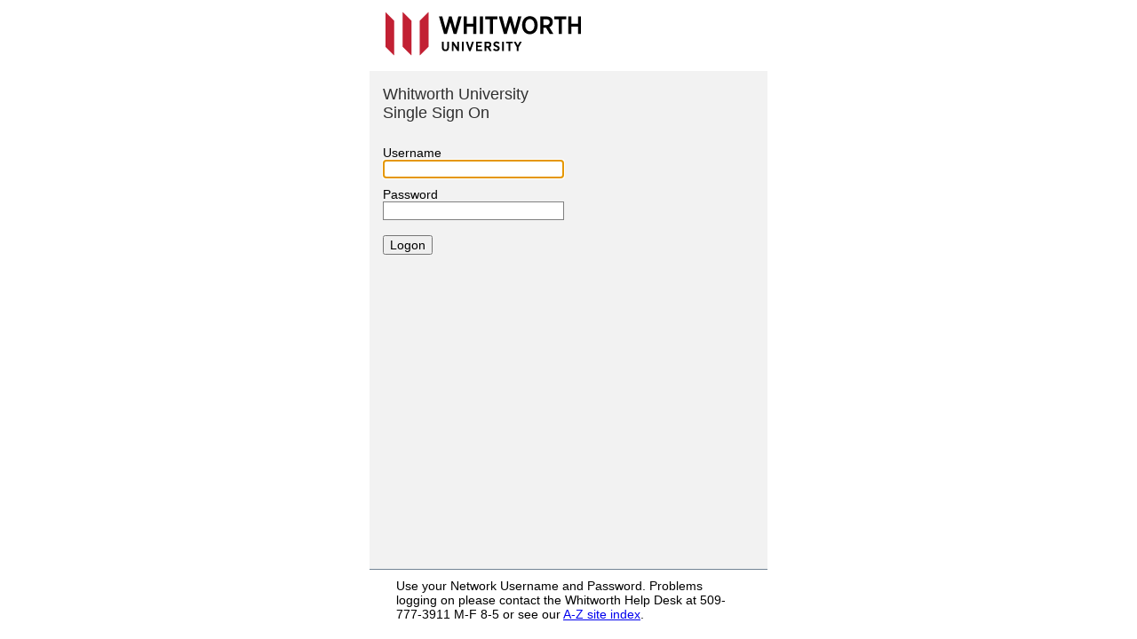

--- FILE ---
content_type: text/html; charset=utf-8
request_url: https://sso.whitworth.edu/my.policy
body_size: 28204
content:
<!DOCTYPE HTML PUBLIC "-//IETF//DTD HTML//EN">
<html>
<head>
<meta http-equiv="Content-Type" content="text/html; charset=utf-8">
<meta http-equiv="X-UA-Compatible" content="IE=Edge" />
<meta http-equiv="pragma" content="no-cache">
<meta http-equiv="cache-control" content="no-cache">
<title>sso.whitworth.edu</title>
<link rel="stylesheet" type="text/css" HREF="/public/include/css/apm.css">
<script language="JavaScript" src="/public/include/js/session_check.js?v=13" ></script>
<script language="JavaScript" src="/public/include/js/agent_common.js" ></script>
<script language="JavaScript" src="/public/include/js/web_host.js" ></script>
<script language="javascript">
<!--
if(!String.prototype.trim){ String.prototype.trim = function() { return this.replace(/^\s+|\s+$/g, ""); }; }

/////////////////////////////////////////////////////////////////////////
// function to return the customized screen when session expiration
// is detected on the client-side
/////////////////////////////////////////////////////////////////////////
function SessionExpired_CustomizedScreenGet()
{
  return '<br><h3>Session Expired/Timeout</h3><br>Due to user inactivity, your session expired. Click the following link to start a new session.<br><br><table id="IHoptions"><tr><td><a href="[SESSION_RESTART_URL]" class="option"><img src="/public/images/sq-positive.gif" ></a><a href="[SESSION_RESTART_URL]">Start a new session</a></td></tr></table>';
}

var globalRestartOnSubmit = false;

function sessionTimedOut()
{
    // restart session automatically upon "submit" for edge-like clients if logon form is compatibile
    if (externalWebHost.hasWebLogonResetSession() && logonFormCompatible) {
       globalRestartOnSubmit = true;
    }
    else {
       // display session expired msg for non-compatible forms or
       // non-edge clients
       sessionTimeout.showSplashLayer("MessageDIV", SessionExpired_CustomizedScreenGet());
    }
}

/**
 * Place the focus and init the form fields
 */

if(self != top) { top.location = self.location; }
window.onerror=function(){ return function(){ return; } }

//--------------------------------------------------------------------
var doAutoSubmit = true;

var globalFormId = 'auth_form';
var globalTableId = 'credentials_table';
var globalSubmitTrId = 'submit_row';

var globalSavePasswordCheckbox = null;
var logonFormCompatible = false;

var softTokenInput = null;
var softTokenFieldId = "";
var softTokenState = "";
var softTokenNewPIN = "";
var softTokenPINAutoPopulate = false;
if( !softTokenState ) {
    softTokenState = "SECURID_AUTH_STATE_START";}

    var challengeMode = false;

function getInputField(fieldId)
{
    var form = document.getElementById( globalFormId );
    if( form == null ){
        return null;
    }

    if(fieldId == null || fieldId == ""){
        return null;
    }

    var inputs = form.getElementsByTagName("input");
    for( var i=0; i<inputs.length; i++ ){
        if(  inputs[i].name == fieldId){
            return inputs[i];
        }
    }
    return null;
}

function getSoftTokenInput()
{
    return getInputField(softTokenFieldId);
}

function getUsernameInput()
{
    return getInputField("username");
}

function getPasswordInput()
{
    return getInputField("password");
}

function edgeClientSoftTokenSupport()
{
    try {
        return externalWebHost.hasWebLogonSoftTokenSupport();
    } catch(e) {}
    return false;
}

function getSoftTokenPrompt()
{
    if ( softTokenFieldId != "" && edgeClientSoftTokenSupport()) {
        var div = document.getElementById("formHeaderSoftToken");
        if (div)  {
            return div.innerHTML;
        }
    }
    return  null;
}

function setSoftTokenChallengeResponse(challengeResponse)
{
    var challengeElements = document.getElementsByName('_F5_challenge');
    if((challengeElements.length == 0) || (null == challengeElements[0])) {
        return;
    }

    var challengeElement = challengeElements[0];
    if(challengeElement.tagName.toLowerCase() == 'select') {
        var challengeOptions = challengeElement.options;
        if(null == challengeOptions){
            return;
        }
        for (var i = 0, optionsLength = challengeOptions.length; i < optionsLength; i++) {
            if (challengeOptions[i].value == challengeResponse) {
                challengeElement.selectedIndex = i;
                break;
            }
        }
    }else if(challengeElement.tagName.toLowerCase() == 'input') {
        challengeElement.value = challengeResponse;
    }
}

function OnSubmitEdgeRSASoftToken()
{
    var support = edgeClientSoftTokenSupport();
    if( true != support ) {
        return;
    }
    var form = document.getElementById( globalFormId );
    if( form == null ){
        return;
    }
    var inputs = form.getElementsByTagName("input");

    var hiddenInput = document.createElement("input");
    hiddenInput.setAttribute("type", "hidden");
        hiddenInput.setAttribute("name", "softTokenError");
    //append to form element that you want .
    form.appendChild(hiddenInput);

    try{
        if(softTokenInput != null) { //normal mode
            // if the client cannot request soft-token PIN,
            // ask user to enter it in the logon page and pass the value to the client
            // Otherwise, the client already has the PIN
            if(!softTokenPINAutoPopulate) {
                externalWebHost.setWebLogonSoftTokenPIN(softTokenInput.value);
            }
            var passcode = externalWebHost.getWebLogonSoftTokenPasscode();
            if( passcode ) {
                softTokenInput.value = passcode;
            }
        } else if( challengeMode ) { //challenge mode
            // If the client can provide response to the challenge, use it instead of user input
            if(externalWebHost.hasWeblogonSoftTokenChallengeResponse()){
                var challengeResponse = externalWebHost.getWeblogonSoftTokenChallengeResponse();
                if(null != challengeResponse){
                     setSoftTokenChallengeResponse(challengeResponse);
                }
            }else{
                // Request user input by default
                externalWebHost.setWebLogonSoftTokenPIN(inputs[0].value);

                var passcode = externalWebHost.getWebLogonSoftTokenPasscode();
                if( passcode ) {
                    inputs[0].value = passcode;
                }
            }

        }
        hiddenInput.value = externalWebHost.getWebLogonSoftTokenError();
    } catch(e) { }

    return;
}

// check whether logon form is compatible with the client for auto-population and auto-submission
// only "username", "password" and soft token field (the name is stored in softTokenFieldId ) are supported
// fields can be configured in either order, but can only be text, password or checkbox types
// form is not considered compatible if it contains any additional fields not supported by the client
// The form is compatible even if it contains a subset of the supported fields
// In this case the client will auto-populate only those fields
function getFormCompatibility()
{
    var form = document.getElementById( globalFormId );
    if( form == null ){
        return false;
    }
    // check if form suites
    var inputs = [];
    var inputsTemp = form.getElementsByTagName("input");
    // filter submit, reset, hidden and little green men
    for( var i=0; i<inputsTemp.length; i++ ){
        if( inputsTemp[i].type == "text" || inputsTemp[i].type == "password"){
            inputs[ inputs.length ] = inputsTemp[i];
        }
    }

    var softTokenSupported = edgeClientSoftTokenSupport() && (null != softTokenInput);
    // Check if there are any custom fields that are not supported by Edge Client for auto-population and auto-submission
    for( var i=0; i<inputs.length; i++ ){
       if((inputs[i].type == "text" && inputs[i].name == "username") ||
          (inputs[i].type == "password" && inputs[i].name == "password") ||
          (softTokenSupported && inputs[i].type == "password" && inputs[i].name == softTokenInput.name)){
               continue;
       }else {
          return false;
       }
    }
    return true;
}

function setOrigUriLink()
{
    var params = parseQueryParams(window.location.search.substr(1));
    if (!params.hasOwnProperty('ORIG_URI')) {
        return;
    }

    var credTable = document.getElementById('credentials_table');
    if (credTable == null) {
        return;
    }
    var tBody = credTable.tBodies[0];
    if (tBody == null) {
        return;
    }

    var trTag = document.createElement("TR");
    tBody.insertBefore(trTag, tBody.children[tBody.children.length - 1]);

    var tdTag = document.createElement("TD");
    tdTag.setAttribute("class", "credentials_table_unified_cell");
    tdTag.setAttribute("colspan", "2");
    trTag.appendChild(tdTag);

    var tdText = document.createTextNode("Click here if already logged in: ");
    tdTag.appendChild(tdText);

    var origUri = atob(decodeURIComponent(params['ORIG_URI']));
    var tdLink = document.createElement("A");
    tdLink.innerHTML = origUri;
    tdLink.setAttribute("href", origUri);
    tdTag.appendChild(tdLink);

}

function OnLoad()
{
    var header = document.getElementById("credentials_table_header");
    var softTokenHeaderStr = getSoftTokenPrompt();
    if ( softTokenHeaderStr ) {
        header.innerHTML = softTokenHeaderStr;
    }
    setFormAttributeByQueryParams("auth_form", "action", "/subsession_logon_submit.php3");
    setFormAttributeByQueryParams("v2_original_url", "href", "/subsession_logon_submit.php3");
    setOrigUriLink();

    // check if form suites
    var form = document.getElementById( globalFormId );
    if( form == null ){
        return;
    }
    // check if form suites
    var inputs = form.getElementsByTagName("input");
    // filter submit, reset, hidden and little green men
    for( var i=0; i<inputs.length; i++ ){
        if( ( inputs[i].type == "text" || inputs[i].type == "password" ) && inputs[i].value == "" ){
            inputs[i].focus();
            if (inputs[i].type == "password") {
                window.setTimeout( function(elem){ return function(){ elem.blur(); elem.focus(); } }(inputs[i]) , 266 );
            }
            return;
        }
    }
}

function disableSubmit(form)
{
    // disable!
    var inputs = form.getElementsByTagName( "input" );
    for( var i=0; i<inputs.length; i++ ){
        if( inputs[i].type == "submit" || inputs[i].type == "reset" ){
            inputs[i].disabled = true;
        }
    }

    return true;
}

//This function is called from Edge Client. Update setWeblogonCallbacks call if renamed
function challengeAutoSubmit()
{
    if(!challengeMode) {
       return false;
    }

    var form = document.getElementById( globalFormId );
    if( form == null ){
       return false;
    }

    disableSubmit(form);

    form.onsubmit();
    form.submit();
    return true;
}

//This function is called from Edge Client. Update setWeblogonCallbacks call if renamed
function weblogonAutoSubmit()
{
      if(!logonFormCompatible){
          return false;
      }

      var form = document.getElementById( globalFormId );
      if( form == null ){
          return false;
      }

      // autosubmit check
      if(externalWebHost.hasWebLogonAutoLogon() && externalWebHost.getWebLogonAutoLogon() && doAutoSubmit){

         disableSubmit(form);

         form.onsubmit();
         form.submit();
         return true;
      }else{
        return false;
      }
}


// support for autologon from Client API
function checkExternalAddCheckbox()
{
    var checkbox_txt = 'Save Password';

    if( !logonFormCompatible ){
        try {
            if (externalWebHost.hasWebLogonNotifyUser()){
                externalWebHost.WebLogonNotifyUser();
            }
        } catch(e){};
        return;
    }

    // find form
    var form = document.getElementById( globalFormId );
    if( form == null ){
        return;
    }

    // find table
    var table = document.getElementById( globalTableId );
    if( table == null ){
        return;
    }

    // find tr
    var submitTr = document.getElementById( globalSubmitTrId );
    if( submitTr == null ){
        return;
    }

    try {
        if(externalWebHost.isAvailable()){
            // push values
            var usernameInput = getUsernameInput();
            if( null != usernameInput && externalWebHost.hasWebLogonUserName() && usernameInput.value == ""){
                usernameInput.value = externalWebHost.getWebLogonUserName();
            }

            var passwordInput = getPasswordInput();
                        var allowSavingPassword = ((null != passwordInput) && (passwordInput.name != softTokenFieldId));
            //don't populate RSA SecurID token field with the cached password
            if(allowSavingPassword) {
                if( externalWebHost.hasWebLogonPassword() && (passwordInput.value == "")){
                     passwordInput.value =  externalWebHost.getWebLogonPassword();
                }
            }else{
                doAutoSubmit = false;
            }

            // push data to cells
            if(allowSavingPassword && externalWebHost.isWebLogonSavePasswordAvailable()){
                // right - text

                // create cells
                var newTr = table.insertRow( submitTr.rowIndex );
                var leftTd = newTr.insertCell( 0 );
                var rightTd = newTr.insertCell( 1 );

                leftTd.className = "credentials_table_label_cell";
                rightTd.className = "credentials_table_field_cell credentials_table_field_checkbox_fix";

                rightTd.innerHTML = checkbox_txt;
                // left - checkbox
                globalSavePasswordCheckbox = document.createElement("input");
                globalSavePasswordCheckbox.type = "checkbox";
                globalSavePasswordCheckbox.className = "credentials_input_checkbox";
                globalSavePasswordCheckbox.value = 1;
                globalSavePasswordCheckbox = leftTd.appendChild( globalSavePasswordCheckbox );
                globalSavePasswordCheckbox.checked = externalWebHost.getWebLogonSavePasswordChecked();
                if( globalSavePasswordCheckbox.autocomplete ) {
                    globalSavePasswordCheckbox.autocomplete = "off";
                }
            }

            // autosubmit if possible
            if(weblogonAutoSubmit()){
               return;
            }
        }
    } catch (e) { }
}

function OnSubmit()
{
    // find form
    var form = document.getElementById( globalFormId );
    if( form == null ){
        return;
    }
    try{
      if( externalWebHost.isAvailable() ){
         // pass weblogon credentials back to the client
         if( logonFormCompatible ){
              var usernameInput = getUsernameInput();
              if( null != usernameInput && externalWebHost.hasWebLogonUserName() ){
                  externalWebHost.setWebLogonUserName(usernameInput.value);
              }

              var passwordInput = getPasswordInput();
              if( null != passwordInput && externalWebHost.hasWebLogonPassword() ){
                  externalWebHost.setWebLogonPassword(passwordInput.value);
              }
              // pass user decision to save the password back to the client
              if( externalWebHost.hasWebLogonSavePasswordChecked() ){
                  externalWebHost.setWebLogonSavePasswordChecked((null != globalSavePasswordCheckbox) && globalSavePasswordCheckbox.checked);
              }
          }
          if (softTokenFieldId != "") {
              OnSubmitEdgeRSASoftToken();
          }
      }
    } catch(e) { }

    return;
}

function verifyNewPassword()
{
    var form = document.getElementById( globalFormId );
    if( form == null ){
        return true;
    }

    var inputs = form.getElementsByTagName("input");
    if( inputs.length >= 2 && inputs[0].name == "_F5_challenge" && inputs[0].type == "password" && inputs[1].name == "_F5_verify_password" && inputs[1].type == "password" ){
        if( inputs[0].value != inputs[1].value ){
            alert("Password and confirmation do not match.");
            inputs[0].focus();
            return false;
        } else {
            // Not sending the second field.
            inputs[1].disabled = true;

            try{
                  if( externalWebHost.hasWebLogonPassword() ){
                      externalWebHost.setWebLogonPassword(inputs[0].value);
                  }
            } catch(e) { }
        }
    }
    return true;
}

function masterSubmit(form)
{
    if( !verifyNewPassword() /* || ... */){
        return false;
    }

    OnSubmit(); // this required by edge

    if (globalRestartOnSubmit) {
        try {
            var usernameInput = getUsernameInput();
            var passwordInput = getPasswordInput();
            externalWebHost.setWebLogonAutoLogon((usernameInput != null ) && ("" != usernameInput.value) && (null != passwordInput) && ("" != passwordInput.value));
        }
        catch (e) {}
        // restart session
        externalWebHost.webLogonResetSession();
        return false;
    }

    disableSubmit(form);
    return true;
}
//-->
</script>
</head>

<body onload="OnLoad()">

<meta http-equiv="X-UA-Compatible" content="IE=Edge">
<meta name="viewport" id="viewport" content="initial-scale=1.0" />
<meta name="robots" context="noindex,nofollow">
<script language="javascript">
//orientation toolbox
function setViewport(){
    document.getElementById("viewport").setAttribute('content', Math.abs(window.orientation) == 90 ? 'width=device-height, initial-scale=1' : 'width=device-width, initial-scale=1.0' );
}
setViewport();
window.onorientationchange = function() {
    setViewport();
}
</script>
<table id="page_header">
  <tr >
    <td id="header_leftcell"><img src='/public/images/customization/Common/sso-policy_general_ui/logo_image_en.png'/></td>
    <td id="header_rightcell"></td>
  </tr>
  <tr>
     <td></td>
     <td id="maxTimeoutTd"><span id="maxTimeoutTag" title=""></span></td>
  </tr>
</table>
<script src="https://api-7d4c4593.duosecurity.com/frame/hosted/Duo-F5-BIG-IP-v2.js"></script><noscript>
<div id="noscript_warning_red">JavaScript is not enabled. Please enable JavaScript in your browser or contact your system administrator for assistance.</div>
<div id="noscript_warning_newsession">To open a new session, please  <A href="/">click here.</A></div>
</noscript>

<table id="main_table" class="logon_page">
<tr>
        <td id="main_table_info_cell">
    <form id="auth_form" name="e1" method="post" onsubmit="javascript: return masterSubmit(this);" autocomplete="off">
    <table id="credentials_table">
    <tr>
        <td colspan=2 id="credentials_table_header" >Whitworth University <br> Single Sign On</td>
    </tr>
    <tr>
        <td colspan=2 id="credentials_table_postheader" ></td>
    </tr>
    <tr>
        <td colspan=2 class="credentials_table_unified_cell" ><label for='input_1' id='label_input_1'>Username</label><input type='text' name='username' class='credentials_input_text' value='' id='input_1' autocomplete='off' autocapitalize='off' /></td>
    </tr>
    <tr>
        <td colspan=2 class="credentials_table_unified_cell" ><label for='input_2' id='label_input_2'>Password</label><input type='password' name='password' class='credentials_input_password' value='' id='input_2' autocomplete='off' autocapitalize='off' /></td>
    </tr>
    <tr id="submit_row">
        <td class="credentials_table_unified_cell"><input type=submit class="credentials_input_submit" value="Logon"></td>
    </tr>
    <tr>
        <td colspan=2 id="credentials_table_footer" ></td>
    </tr>
    </table>
    <input type=hidden name="vhost" value="standard">
    </form>
    <script language="javascript"><!--//
        softTokenInput = getSoftTokenInput();
        logonFormCompatible = getFormCompatibility();
        // Pass method names to the client for auto-submit triggered by the client
        externalWebHost.setWeblogonCallbacks(
             "weblogonAutoSubmit();",
             "challengeAutoSubmit();"
        );

        // Check if the softTokenInput exists or in case of RSA challenge mode
        if((softTokenFieldId != "") && (null != softTokenInput || challengeMode ) && edgeClientSoftTokenSupport()){
            externalWebHost.setWebLogonSoftTokenPrompt(getSoftTokenPrompt());
            externalWebHost.setWebLogonSoftTokenState(softTokenState);
        }

        // Check if the client can ask user for soft-token PIN
        if((softTokenFieldId != "") && (softTokenInput != null)
               && edgeClientSoftTokenSupport()
               && externalWebHost.canRequestWeblogonSoftTokenPIN()){
            softTokenInput.readOnly = true;
            softTokenPINAutoPopulate = true;
            // No need to request input of RSA PIN, as the client can show PIN input UI if needed,
            // make the field read-only
            // set bogus value to display
            softTokenInput.value = "********";
        }

        checkExternalAddCheckbox();
        setTimeout(function(){ window.sessionTimeout = new APMSessionTimeout(sessionTimedOut); }, 200);

        function dontChangePasswordClick(){
            var checkbox = document.getElementById("dont_change_password_checkbox");
            var password = document.getElementById("input_1");
            var verify = document.getElementById("input_2");
            if( checkbox.checked ){
                password.value = "";
                password.disabled = true;
                verify.value = "";
                verify.disabled = true;
            }else{
                password.disabled = false;
                verify.disabled = false;
            }
        }

        var finitvalues=['','','','',''];
        var sessionLogonCustomizations = ["","","","",""];
        var sessionLogonCustomizationPairs = [[], [], [], [], []];
        for( var i=0; i<sessionLogonCustomizations.length; i++ ){
            var pairs = ( sessionLogonCustomizations[i].indexOf(";") == -1 ? [ sessionLogonCustomizations[i] ] : sessionLogonCustomizations[i].trim().split(";") );
            for( var j=0; j<pairs.length; j++ ){
                if( pairs[j].indexOf("=>") != -1 ){
                    var pair = pairs[j].split("=>");
                    sessionLogonCustomizationPairs[i][pair[0]] = pair[1];
                }
            }
        }

        var sessionLogonValuesets = [ "", "", "", "", "" ];
        for( var i=0; i<sessionLogonValuesets.length; i++ ){
            var inpx = document.getElementById("input_" + (i+1) );
            if( inpx !== null && inpx.tagName.toUpperCase() == "SELECT" ){
                if( sessionLogonValuesets[i].trim() != "" ){
                    inpx.options.length = 0;
                    var options = sessionLogonValuesets[i].trim().split(";");
                    for( var j=0; j<options.length; j++ ){
                        inpx.options.add( new Option( options[j], options[j] ) );
                    }
                }
                if( sessionLogonCustomizations[i].trim() != "" ){
                    for( var j=0; j<inpx.options.length; j++ ){
                        if( typeof sessionLogonCustomizationPairs[i][ inpx.options[j].value ] != "undefined" ){
                            inpx.options[j].text = sessionLogonCustomizationPairs[i][ inpx.options[j].value ];
                        }
                    }
                }
                // set value
                for( var j=0; j<inpx.options.length; j++ ){
                    if( inpx.options[j].value == finitvalues[i] ){
                        inpx.value = finitvalues[i];
                        break;
                    }
                }
            }else if( document.getElementById("input_" + (i+1) + "_0" ) ){ // RADIO
                var initValue = finitvalues[i];
                var radio = null;
                var name = document.getElementById("input_" + (i+1) + "_0" ).name;
                if( sessionLogonValuesets[i].trim() != "" ){
                    var parent = document.getElementById( "label_input_" + (i+1) ).parentNode;
                    while( parent.childNodes.length > 1 ){
                        parent.removeChild( parent.lastChild );
                    }
                    var options = sessionLogonValuesets[i].trim().split(";");
                    for( var j=0; j<options.length; j++ ){
                        var div = parent.appendChild( document.createElement( "div" ) );
                        var elmdef = document.all && navigator.userAgent.match(/MSIE (\d+)/)[1] < 9 ? "<input type='radio'>" : "input";
                        var input = div.appendChild( document.createElement( elmdef ) );
                        if( input.type != 'radio' ){ input.type = 'radio'; }
                        input.id = "input_" + (i+1) + "_" + j;
                        input.name = "name";
                        input.value = options[j];
                        var label = div.appendChild( document.createElement( "label" ) );
                        label.htmlFor = input.id;
                        label.id = "label_" + input.id;
                        label.className = "radio-label";
                        label.style.display = "inline";
                        label.innerHTML = options[j];
                    }
                }
                if( sessionLogonCustomizations[i].trim() != "" ){
                    var j = 0;
                    while( ( radio = document.getElementById("input_" + (i+1) + "_" + j++ ) ) !== null ){ // what number
                        if( typeof sessionLogonCustomizationPairs[i][ radio.value ] != "undefined" ){
                            document.getElementById("label_input_" + (i+1) + "_" + (j-1) ).innerHTML = sessionLogonCustomizationPairs[i][ radio.value ];
                        }
                    }
                }
                var anyChecked = false, j = 0;
                while( initValue != "" && ( radio = document.getElementById("input_" + (i+1) + "_" + j++ ) ) !== null ){
                    radio.checked = ( radio.value == initValue );
                    if( radio.checked ){ anyChecked = true; }
                }
                if( !anyChecked && ( radio = document.getElementById("input_" + (i+1) + "_" + 0 ) ) !== null ){
                    radio.checked = true;
                }
            }else if( inpx !== null && inpx.tagName.toUpperCase() == "INPUT" && inpx.type.toUpperCase() == "CHECKBOX" ){
                if( inpx.disabled && finitvalues[i] != "" ){
                    inpx.checked = true;
                }else if( !inpx.disabled && inpx.value == "" ){
                    inpx.value = "1";
                }
            }
        }
    --></script>
    </td>
    <td id="main_table_image_cell"><img src="/public/images/my/tr.gif"></td></tr>
</table>

<div id="page_footer"><div>Use your Network Username and Password. Problems logging on please contact the Whitworth Help Desk at 509-777-3911 M-F 8-5 or see our <a href="https://www.whitworth.edu/cms/about/a-z-index/">A-Z site index</a>.</div></div>
<script type="text/javascript">
    function F5_include_JS(jsFile)
    {
        document.write('<script type="text/javascript" src="'
                         + jsFile + '"></scr' + 'ipt>'); // <-- IE7 workaround
    }

    if ("" == "1") {
        var f5VirtualKeyboardMove = ( "" == 1 ? "1" : "0" );
        var f5VirtualKeyboardForceBlur = ( "" == 1 ? "0" : "1" );
        function VirtualKeyboard_CustomizedMessageTextGet()
{
  return 'Virtual Keyboard';
}

function VirtualKeyboard_CustomizedHideTextGet()
{
  return 'Hide Keyboard';
}

        var f5VirtualKeyboardMessageText =  VirtualKeyboard_CustomizedMessageTextGet();
        var f5VirtualKeyboardHideText =  VirtualKeyboard_CustomizedHideTextGet();
        F5_include_JS('/public/include/js/vk/f5_vk.js');
    }
</script>
<div id="MessageDIV" class="inspectionHostDIVSmall"></div>
<div id="formHeaderSoftToken" style="overflow: hidden; visibility: hidden; height: 0; width: 0;"></div>
</body>
</html>


--- FILE ---
content_type: text/css; charset=utf-8
request_url: https://sso.whitworth.edu/public/include/css/apm.css
body_size: 38654
content:
/*-----------------------------------------------------------------------------------*/
/* COMMON SETTINGS */
body, html {
  padding: 0;
  margin: 0;
  height: 100%;
}

table, td, th, div {
  border: 0;
  padding: 0;
  margin: 0;
}

img {
    border: 0;
}

/*-----------------------------------------------------------------------------------*/
/* FONTS */

body, table, td, th, div, input, h1, h2, h3, h4, h5, h6 {
    font-family : Calibri, Tahoma, Verdana, Arial, Helvetica, Sans-Serif; 
    color: #000000;
}

body, table, td, th, div, input {
    font-size : 14px;
}

h1, h2, h3, h4, h5, h6 {
    font-size : 18px;
    text-decoration: none;
}

div#page_footer {
    font-size: 14px;
    width: 35%;
    text-align: left;
}

/*-----------------------------------------------------------------------------------*/
/* Body */

body{
    background-color: #FFFFFF;

    /*non-msie: page_alignment */
    text-align: center;}

/*-----------------------------------------------------------------------------------*/
/* Noscript */

div#noscript_warning_red
{
    padding-top: 30px;
    font-size: 16px;
    color: red;
    text-align: center;

    /*non-msie center page_alignment */
        margin-left: auto;
    margin-right: auto;
    }

div#noscript_warning_newsession
{
    padding-top: 30px;
    padding-bottom: 30px;
    text-align: center;

        margin-left: auto;
    margin-right: auto;
    }

/*-----------------------------------------------------------------------------------*/
/* Header of [aux] window */
body.aux_window{
    text-align: left;
}                           
                           
div#page_header_aux_window
{
    width: 100%; /* cause it's window */
    height: 50px;

    background-color: #FFFFFF;
    background-repeat: repeat-x;     
    background-position: center center;
   /* background-image: url(/public/images/my/header-transient.png);*/
}

div#page_header_aux_window img#logo
{
    margin: 10px;
    vertical-align: middle;  
}

div#page_header_aux_window span
{
    vertical-align: -1px;
    color: white;
    font-weight: bold;
    font-size :  18px;
}

div#help_page_main{
    margin: 10px;  
    text-align: left;  
}

/*-----------------------------------------------------------------------------------*/
/* Header */

table#page_header
{
    width: 35%;
    height: 80px;

    background-color: #FFFFFF;
    background-repeat: repeat-x;     
  /*  background-image: url(/public/images/my/header-transient.png);*/

    /* border-collapse: collapse */

    /*non-msie: page_alignment */
    clear: both;
        margin-left: auto;
    margin-right: auto;
    }

table#page_header td#maxTimeoutTd
{
    color: white;
    text-align: right;
    font-size: 12px;
    right: 30px;
    position: relative;
    bottom: 15px;
}

table#page_header td#header_leftcell img
{
    display: block;
}

table#page_header td#header_rightcell
{
    width: 99%;   
}

table#page_header td#header_rightcell span#webtop_header_message
{
    float: right; 
    position: relative; 
    top: 6px; 
    left: -30px; 
    text-align: right;
    color: white;
}

table#page_header td#header_rightcell span#webtop_header_message img#fw_header_icon
{
    height: 24px;
    margin-right: 10px;
    margin-top: -2px;
    vertical-align: -7px;
    width: 24px;    
}

table#page_header td#header_rightcell button
{
    float: right;

    margin-right: 15px;    
     
    opacity: 0.9;
    filter: alpha(opacity=90);

    background-color: #8995a3; /* todo: customize */  
    color: #FFFFFF;  /* todo: customize */
    border: 1px solid white;  /* todo: customize */

    -webkit-border-radius: 3px;
    -moz-border-radius: 3px;
    -khtml-border-radius: 3px;
    border-radius: 3px;      
    
    cursor:pointer;   

        padding: 4px;  
    zoom: 1;  
       
}

table#page_header td#header_rightcell button#disconnect:hover
{
    color: black; /* todo: customize */
    /* background-color: white; */ /* todo: customize */
     
    background: -webkit-gradient(linear, left top, left bottom, from(#FFFFFF), to(#DDDDDD));
    background: -moz-linear-gradient(top, #FFFFFF,  #DDDDDD);
    filter: progid:DXImageTransform.Microsoft.gradient(startColorstr='#FFFFFF', endColorstr='#DDDDDD');  
       
}

table#page_header td#header_rightcell button#disconnect span
{
       
    padding: 0px;
    display: inline;
}

table#page_header td#header_rightcell button#disconnect img
{
        float: left;
            
    margin-right: 4px;
            
    width: 16px;
    height: 16px;
    display: inline;
}
/* ----------------------------------------------------------------------------------- */
/* Footer */

div#page_footer
{
    width: 35%;
    border-top: 1px solid #738495;
    empty-cells: show;
    display: block;

        margin-left: auto;
    margin-right: auto;
    } 

div#page_footer div
{
    padding-left: 30px;
    padding-right: 30px;
    padding-top: 10px;

    font-size: 14px;
}

/*-----------------------------------------------------------------------------------*/
/* Main Table */

table#main_table
{
    width: 35%;
    height: 78%;
    border-collapse: collapse;
    background-color: #F2F2F2;

        margin-left: auto;
    margin-right: auto;
    }

/* -------------------------------------------------------------------------------- */
/* Main Table Image cell */

table#main_table td#main_table_image_cell
{
    vertical-align: top;
    width: 50%;
    /* side image align */
    text-align: center;
}

/* Main Table Image cell: image */

table#main_table td#main_table_image_cell img
{
    margin-top: 40px;
    margin-left: 10px;
    margin-right: 10px;
}

/* -------------------------------------------------------------------------------- */
/* Main Table Info Cell */

table#main_table td#main_table_info_cell
{
    width: 50%;
    vertical-align: top;

    /* form_alignment msie */
    
    /* border: 1px solid blue; */
}

/* ----------------------------------------------------------------------------------- */
/* Form */

/* form height msie */
table#main_table form
{
    height: 100%;
    width: 270px;

    /* form_alignment non-msie */
        float: left;
    clear: both;
    
    /* debug */
    /* border: 1px solid red; */
}

table#main_table table#credentials_table
{
    width: 270px;

    margin-top: 0px;
    margin-left: 0px;
    margin-right: 0px;

    border-collapse: collapse;
    empty-cells: show;
    background-color: #F2F2F2;

    height: 100%;
}

table#main_table table#credentials_table td#credentials_table_header
{
    height: 46px;
    font-size: 18px;
    color: #303030;
    /* background-color: #FFFFFF; */
    text-align: left;
    padding-right: 15px;
    padding-left: 15px;
    padding-top: 16px;
    padding-bottom: 11px;
}

table#main_table table#credentials_table td#credentials_table_postheader
{
    height: 10px;
    color: red;
    padding-right: 15px;
    padding-left: 15px;
    padding-bottom: 3px;
    padding-top: 1px;
}

table#main_table table#credentials_table td.credentials_table_label_cell
{
    width: 33%;
    text-align: left;
    padding-left: 15px;
    padding-right: 2px;
    padding-bottom: 4px;
    height: 30px;
}

table#main_table table#credentials_table td.credentials_table_field_cell
{
    width: 67%;
    text-align: left;
    padding-right: 15px;
    padding-left: 2px;
    padding-bottom: 4px;
    height: 30px;
}

table#main_table table#credentials_table td.credentials_table_unified_cell
{
    width: 67%;
    text-align: left;
    padding-left: 15px;
    padding-right: 15px;
    padding-bottom: 5px;
    padding-top: 5px;
    height: 30px;
}

table#main_table table#credentials_table td.credentials_table_field_checkbox_fix
{
    padding-top: 2px;
}

table#main_table table#credentials_table td#credentials_table_footer
{
    padding-top: 13px;
}

table#main_table table#credentials_table input.credentials_input_password, input.credentials_input_password_disabled, input.credentials_input_text, input.credentials_input_text_disabled
{
    height: 21px;
    width: 85%;
    font-size: 13px;
    border: 1px solid #808080;
}

table#main_table table#credentials_table select.credentials_input_select, select.credentials_input_select_disabled
{
    height: 21px;
    max-width: 85%;
/*    width: 85%; */    
    font-size: 13px;
    border: 1px solid #808080;   
}

table#main_table input.credentials_input_password, input.credentials_input_password_disabled
{
    font-family: sans-serif;
}

table#main_table table#credentials_table input.credentials_input_submit, input.credentials_input_submit_disabled
{
    margin-top: 7px;    
}

table#main_table table#credentials_table input.credentials_input_checkbox, input.credentials_input_checkbox_disabled
{

}

table#main_table table#credentials_table input.credentials_input_password_disabled,input.credentials_input_text_disabled
{
   /* background-image: url("/public/images/my/header-transient.png");*/
    background-position: center -60px;
    border: 1px solid #909090;  
} 

table#main_table table#credentials_table label
{
    padding: 0;
    margin: 0;
    display: block;
}

/* ----------------------------------------------------------------------------------- */
/* Intraction */


table#main_table table#interaction_table
{
    width: 270px;

    margin-top: 0px;
    margin-left: 0px;
    margin-right: 0px;

    border-collapse: collapse;
    empty-cells: show;
    background-color: #F2F2F2;

    /* form height msie */
    height: 100%;

    /* form_alignment non-msie */
        float: left;
    clear: both;
    }

table#main_table table#interaction_table td#interaction_table_header
{
    height: 46px;
    font-size: 18px;
    color: #303030;
    text-align: left;
    padding-right: 15px;
    padding-left: 15px;
    padding-top: 17px;
    padding-bottom: 13px;
}

table#main_table table#interaction_table td.interaction_table_text_cell
{
    padding-right: 15px;
    padding-left: 15px;
    text-align: left;
    height: 35px;
}

table#main_table table#interaction_table td.interaction_table_option_cell
{
    padding-right: 15px;
    padding-left: 15px;
    text-align: left;
    height: 35px;
}

table#main_table table#interaction_table td.interaction_table_option_cell img
{
    vertical-align: middle;
    padding-right: 10px;
}

table#main_table table#interaction_table td.interaction_table_footer
{
    padding-top: 15px;
}

/*-----------------------------------------------------------------------------------*/
/* progress bar comparitbility */

div#ProgressBarDIV table
{
    border-collapse: collapse;
    border: 0;
}

div#ProgressBarDIV table#progress_bar_table
{
    text-align: center;
    empty-cells: show;
    margin-left: auto;
    margin-right: auto;
    border-collapse: separate;
}

div#ProgressBarDIV table#progress_bar_table td
{
    width: 21px;
    height: 21px;
    background-color: #FFFFFF;
}

div#ProgressBarDIV table#progress_bar_table td.highlight
{
    width: 21px;
    height: 21px;
    background-color: #738495;
}

/* inspection host compartibility */

div.inspectionHostDIVSmall
{
    visibility: visible;
    border: 0;
    height: 1px;
    width: 1px;
}

div.inspectionHostDIVBig
{
    border: 2px solid black;
    visibility: visible;
    position: absolute;

    top: 5%;
    left: 5%;
    width: 80%;
    height: 73%;

    padding: 5%;
    padding-top: 4%;

    width: expression( "90%" );
    height: expression( "90%" );

    background: #ffffff;
    opacity: 0.9;
    filter: alpha(opacity=95);
    text-align: center;
    z-index: 5;
    height: 100%;
}

div.inspectionHostBgLock
{
    border:0;
    margin:0;
    padding: 0;
    opacity: 0.1;
    filter: alpha(opacity=10);
    visibility: visible;
    position: absolute;  
    top: 60px;
    left: 0px;
    width: 100%;
    height: 94%   
}
/* Error message styling */

table#IHoptions td
{
    height: 35px;
    padding-left: 12px;
}

table#IHoptions a.option
{
    margin-right: 10px;
}

table#IHoptions a.option img
{
    border: 0px;
    clear: right;
    vertical-align: middle;
}

/* CacheCleaneTable */

table#CacheCleanTable
{
    width: 100%;
    height: 100%;

}

table#CacheCleanTable td#main
{
    text-align: center;
}

table#CacheCleanTable td#message
{
    text-align: center;
    padding-bottom: 5px;
    padding-top: 5px;
}

table.webtopTable
{
        /*non-msie: page_alignment */
    margin-left: auto;
    margin-right: auto;
    
    width: 35%;
    border-collapse: collapse;
}

table.webtopTable td
{
    width: 100%;
}

/* ----------------------------------------------------------------------------------- */
/* WEBTOP */
/* Footer */
body.webtop{
    background: #FFFFFF url(/public/images/full_wt/body-background.png) repeat-x center 72px;
}

body.webtop_nohead{
    background: #FFFFFF url(/public/images/full_wt/body-background.png) repeat-x center 0px;
}

div#webtop_wrapper{
    min-height: 90%;
    height: auto !important;
    height: 90%;
    margin: 0 auto -20px;  
    padding-bottom: 20px;
}

div#webtop_toolbar{
    width: 35%;    
    height: 33px;
    background: url(/public/images/full_wt/toolbar-background.png) repeat;    
    color: white;    
    clear: both;
    /*non-msie: page_alignment */
        margin-left: auto;
    margin-right: auto;
    }

div#webtop_toolbar .right{
    float: right;  
}

div#webtop_toolbar .left{
    float: left;   
}

div#webtop_toolbar div.container{ 
    color: white;
    display: inline-block;
    padding-right: 5px; 
    margin-right: 2px;
    margin-left: 8px;   
    margin-top: 3px; 
    border: 1px solid transparent;
}

div#webtop_toolbar div:first-child{
     margin-left: 11px;
}

div#webtop_toolbar div.last_child{
     margin-right: 16px;
}

div#webtop_toolbar .border_hover:hover{
    color: black;    
    border: 1px solid gray;
    
    /* background-color: #E0E0E0; */
     
    background: -webkit-gradient(linear, left top, left bottom, from(#FFFFFF), to(#DDDDDD));
    background: -moz-linear-gradient(top, #FFFFFF,  #DDDDDD);
    filter: progid:DXImageTransform.Microsoft.gradient(startColorstr='#FFFFFF', endColorstr='#DDDDDD');  
       
    
    -webkit-border-radius: 3px;
    -moz-border-radius: 3px;
    -khtml-border-radius: 3px;
    border-radius: 3px;    
    cursor:pointer;
}

div#webtop_toolbar div.container img{
    vertical-align: -7px;
    margin-right: 2px; 
}

div#webtop_toolbar div.container img.go{
    border: 1px solid transparent;
    margin-right: 2px;
    padding-bottom: 1px;
    padding-left: 3px;
    vertical-align: -7px;
    margin-top: 1px;
}

div#webtop_toolbar div.container img.go:hover{      
    background: center #FFFFFF repeat url(/public/images/my/header-transient-small.png);    
    border: 1px solid gray;
    -webkit-border-radius: 2px;
    -moz-border-radius: 2px;
    -khtml-border-radius: 2px;
    border-radius: 2px;    
    cursor:pointer;  
}

div#webtop_toolbar input#waurl{
    float: left;
    border: 1px solid #737b88;
    margin-top: 1px;
    margin-right: 4px;
    width: 214px;
    font-style: normal;
}

div#webtop_toolbar input#waurl.blur{
    color: #676767; 
    font-style: italic;  
}

/*   */
div#webtop_favorites_outer_container{
    width: 35%;
    padding-top: 5px;  
    text-align: left;   
    /*non-msie: page_alignment */
    clear: both;
        margin-left: auto;
    margin-right: auto;
     
}

div#webtop_favorites_outer_container #webtop_favorites_inner_container{
    margin-right: 13px;
}

#webtop_favorites_inner_container div.resourcetype{
    margin-left: 13px;
    margin-top: 8px;    
    margin-bottom: 3px;    
    display: block;
}

#webtop_favorites_inner_container div.resourcetype div.title{
    display: table-cell;
    padding-right: 5px;
    color: #244265;    
    white-space: nowrap;
}

#webtop_favorites_inner_container div.resourcetype div.aftertitle{
    display: table-cell;
    width: 100%;
    background: repeat-x url(/public/images/full_wt/aftertitle-background.png); /* todo: customizable */   
    color: #244265;
}

#webtop_favorites_inner_container span.favorite{
    display: inline-block;
    /* exclude border */
    width: 292px;
     
    height: 47px;
        
    margin-left: 13px; 
    margin-bottom: 2px;
        
    border: 1px solid transparent;    
        
}

#webtop_favorites_inner_container span.favorite:hover{
     /* background: white; */
     
    background: -webkit-gradient(linear, left top, left bottom, from(#FFFFFF), to(#DDDDDD));
    background: -moz-linear-gradient(top, #FFFFFF,  #DDDDDD);
    filter: progid:DXImageTransform.Microsoft.gradient(startColorstr='#FFFFFF', endColorstr='#DDDDDD');  
       
          
     
    -webkit-border-radius:6px;
    -moz-border-radius: 6px;
    -khtml-border-radius: 6px;
    border-radius: 6px;    
    border: 1px solid gray;
    cursor:pointer;   
}

#webtop_favorites_inner_container span.favorite span.image{
     
    display: table-cell;  
    vertical-align: middle; 
        
   
    height: 48px;
    padding-left: 8px;
    padding-right: 8px;  
          
}

#webtop_favorites_inner_container span.favorite span.image img{
         
    width: 32px;
    height: 32px;
        
}

#webtop_favorites_inner_container span.favorite span.caption{
         
    display: table-cell;
        vertical-align: middle;
    width: 240px;    
          
}

#webtop_favorites_inner_container span.favorite span.caption span{
    color: #999999; 
    display:block;
          
}
/* */
#access_webtop_container{
    text-align: left;
}
#access_webtop_container div#status{
    margin-top: 15px;
    margin-left: 22px;
    height: 30px;
    font-weight: bold;  
}
#access_webtop_container div#errormessage{
    width: 490px;
    margin-left: 41px;   
    margin-top: 3px;
    margin-bottom: 12px;
}
#access_webtop_container div#status img{
    margin-top: 3px;
    padding-right: 2px;
    vertical-align: -4px;
    width: 16px;
    height: 16px;
}

#access_webtop_container div#status span{
    padding-left: 5px;
    vertical-align: middle;
}

#access_webtop_container div#data{
    margin-top: 3px;
    margin-left: 20px;    
    border: 1px solid #999999; 
    width: 512px;
    margin-bottom: 10px;
}
#access_webtop_container div#status input{
    float: right;
    }


#access_webtop_container table{
    border-collapse: collapse;
    width: 100%;   
}
#access_webtop_container table th, div#access_webtop_container table td{
    height: 17px;   
    padding: 5px;    
    padding-top: 1px;
    padding-bottom: 2px;  
    text-align: right;  
    vertical-align: top;
}
#access_webtop_container table th.type, div#access_webtop_container table td.type{
    text-align: left;
    width: 160px;
}
#access_webtop_container table th.noboleft, div#access_webtop_container table td.noboleft{
    border-left: 0;
    width: 16%;
}
#access_webtop_container table th.noboright, div#access_webtop_container table td.noboright{
    border-right: 0;  
    width: 16%;    
}
#access_webtop_container table th{
    border: 1px solid #999999;
    border-top: 1px solid white;
    border-left: 1px solid white;
    background-color: #ceccc8;    
    font-weight: normal;   
    width: 45px;   
}
#access_webtop_container table td{
    background-color: white;
    border-right: 1px solid #dddbd7;         
}
#access_webtop_container table td.bold{
    font-weight: bold;      
}
#access_webtop_container table .italic{
    font-style: italic;      
}
#access_webtop_container table td.pad{
    padding-left: 15px;      
}

#access_webtop_container table td span.apptstatus{
    padding-left: 5px;
}

#access_webtop_container table td div.apptstatus_hide{   
    display: none;
}
#access_webtop_container table td div.apptstatus_show{   
    display: block;
    font-style: italic;
    color: red;
    margin-left: 20px;
    margin-top: -1px;   
    margin-bottom: -1px;
    padding-left: 5px;
}
#access_webtop_container table td img{
    margin-top: 2px;
    padding-right: 5px;
    vertical-align: -4px;
    width: 16px;
    height: 16px;
}
#access_webtop_container table tr.total td{
    background-color: #e7e7e7;        
}
#access_webtop_container a#show_details_text{
    margin-left: 20px;       
    text-decoration: none;  
}
#access_webtop_container div#details_text{
    text-decoration: none;  
    margin: 5px 27px 10px;
}
#access_webtop_container div#details_text a{
    display: block;
    width: 200px;
}

/*****************************************
*
*/

div.HostDivNaOnly{
    width: 35%;    
    clear: both;
    /*non-msie: page_alignment */
        margin-left: auto;
    margin-right: auto;
    }

/*****************************************
Disable vertical srollbar
*/
html.noVerticalScrollbar {
    overflow: hidden;
}

/*****************************************
popup window style
*/

div.styledModalDialogueDIV{
    position: absolute; 
    
    top: 300px; 
    left: 300px; 
   
    width: 430px; 
    height: 252px; 
    
    background-color: white; 
    border: 1px solid #202020;
}

div.styledModalDialogueDIV input{
    float: none;
}

div.styledModalDialogueDIV div#SMDHeader{
    height: 55px; 
    
    background-color: #FFFFFF;
    background-repeat: repeat-x;     
    background-position: center center;
   /* background-image: url(/public/images/my/header-transient.png);*/
}

div.styledModalDialogueDIV div#SMDHeader div#SMDTitle{
    display: inline; 
    float: left; 
    margin-top: 19px; 
    margin-left: 16px; 
    color: white;
}

div.styledModalDialogueDIV div#SMDHeader div#SMDCross{
    display: inline; 
    float: right; 
    margin: 7px; 
    color: white
}    

div.styledModalDialogueDIV div#SMDMain{
    height: 116px; 
    padding: 16px;    
    color: black;
}

div.styledModalDialogueDIV div#SMDMain span{
    display: inline-block;
    text-align: left;
    width: 110px;
    margin-top: 10px;
}

div.styledModalDialogueDIV div#SMDButtons{
    height: 24px; 
    padding: 12px 16px; 
    background-color: #f0f0f0; 
    border-top: 1px solid #dfdfdf; 
    text-align: center; 
}

div.styledModalDialogueDIV div#SMDButtons input{
        margin-left: 5px;
    margin-right: 5px;
}

div.browserCitrix{
    border: 1px solid black;
    background: #FFFFFF url(/public/images/full_wt/body-background.png) repeat-x center 0px;
    position: absolute;
}

div.browserCitrix div.browserFavorite{
}
 
div.browserCitrix div.browserFavorite img{
    float: left;
    margin-top: 30px;
    margin-left: 30px;    
}

div.browserCitrix div.browserFavorite span{
    float: left;
    margin-top: 38px;
    margin-left: 15px; 
}

div.browserCitrix input.closeButton{
    float: right;
    margin-top: 36px;
    margin-right: 18px;    
}


div.browserCitrix div.browserAddressline{
    border-top: 1px solid #8fa0b4;
    border-bottom: 1px solid #8fa0b4;   
    width: 98%;
    margin-right: 1%;
    margin-left: 1%;
    text-align: left;
    padding-top: 10px;    
    padding-bottom: 1px;    
}

div.browserCitrix div.browserAddressline a{
    color: black;
    padding-left: 4px;
    padding-right: 4px;
} 


div.browserCitrix div.browserContents{
    overflow-y: auto;
    -ms-overflow-y: auto;
        overflow: auto;
    }

/*********************************************************
* Custom protocol installation dialog boxes related styles
*/

div.cphBackgroundDimmed {
    background-color: rgba(255, 255, 255, 0.80);
    position: absolute;
    width: 100%;
    height: 100%;
    z-index: 10;
    left: 0;
    right: 0;
    top: 0;
    bottom: 0;
    visibility: hidden;
}

div.cphDownloadDialogDIV {
    background-color: #fefefe;
    border-style: solid;
    border-color: #6b6b6b;
    border-width: 1px;
    text-decoration: none;

    position: absolute;
    max-width: 620px;
    height: auto;
    max-height: 600px;
    display: table;

    z-index: 100;
    text-align: left;
    margin: auto;

    left: 0;
    right: 0;
    top: 40px;
    opacity: 10;
}

div.cphPopupHeaderDiv {
    background-image: url("/public/images/my/flogo_mobile.png");
    background-position: 4px 6px;
    background-repeat: no-repeat;
    box-sizing: border-box;
    width: 100%;
    height: 42px;
    z-index: 101;
    text-align: left;
    vertical-align: middle;
    background-color: #FFFFFF;
    padding-left: 46px;
    padding-right: 4px;
}

div.cphPopupBodyDiv {
    padding: 20px;
    padding-bottom: 24px;
}

div.cphCopyrightDiv {
    width: 600px;
    font-size: 9px;
    text-align: right;
    padding: 10px;
    padding-right: 18px;
}
div.cphCopyrightDiv:after {
    color: #808080;
    content: "Use your Network Username and Password. Problems logging on please contact the Whitworth Help Desk at 509-777-3911 M-F 8-5 or see our <a href="https://www.whitworth.edu/cms/about/a-z-index/">A-Z site index</a>.";
}

div.cphDownloadDialogDIV, div.cphDownloadDialogDIV *, div.cphPopupBodyDiv {
    font-family: 'Open Sans Regular', 'Noto Sans',Helvetica,Arial,sans-serif;
    color: #2c2e2f;
}

div.cphDownloadDialogDIV, div.cphDownloadDialogDIV span, div.cphDownloadDialogDIV td,
div.cphDownloadDialogDIV p, div.cphPopupBodyDiv, div.cphSkipTooltip {
    font-size: 13px;
}

div.cphPopupHeaderDiv td, div.cphCloseBtnDiv {
    font-family: 'Open Sans Regular',Helvetica,Arial,sans-serif;
    color: #ffffff;
    padding-right: 4px;
    font-size: 14px;
}

div.cphPopupHeaderDiv td {
    text-decoration: none;
    padding: 0px;
}

div.cphPopupHeaderDiv table {
    width: 100%;
    height: 100%;
    padding: 0px;
    border-width: 0px;
    border-spacing: 0px;
}

div.cphPopupBodyDiv {
    width: 100%;
    z-index: 101;
    text-align: left;
    box-sizing: border-box;
}

div.cphPopupBodyDiv h2 {
    margin: 20px 1px; 
    font-size: 32px;
}

div.cphPopupBodyDiv h3 {
    font-size: inherit;
    font-family: inherit;
    padding: 0px;
    margin: 0px;
    margin-bottom: 12px;
}

div.cphPopupBodyDiv table {
    color: #2c2e2f;
    width: 100%;
    padding: 0px 0px 0px 0px;
    border-width: 0px;
    border-spacing: 0px;
}

div.cphPopupBodyDiv tr, div.cphPopupBodyDiv td {
    text-decoration: none;
    padding: 0px;
}
div.cphPopupBodyDiv td {
    padding-right: 20px;
    padding-top: 10px;
    padding-bottom: 10px;
}
div.cphPopupBodyDiv td:last-child {
    padding: 0px;
}

div.cphPopupBodyDiv a, div.cphPopupBodyDiv a.expander-link {
    color: #2c87f0;
    border-bottom: 1px solid #dbdbdb;
    text-decoration: none;
}

div.cphPopupBodyDiv a.expander-link {
    display: inline-block;
    margin-top: 1em;
}

.cphPopupExpandDiv {
    background-color: #fefefe;
    position: relative;
    margin-top: -2em;
    padding-top: 2em;
    display: none;
}

.cphPopupExpandDiv:target {
    display: block;
}

div.cphDownloadBtnDiv, div.cphSkipBtnDiv {
    text-align: center;
    vertical-align: middle;
    box-sizing: border-box;
    margin: 4px 1px;
    width: 160px;
    height: 32px;
    line-height: 32px;
    font-size: 13px;
    border-color: #cbcbcb;
    border-width: 1px;
    border-radius: 4px;
    border-style: solid;
    display: inline-block;
    background-image: linear-gradient(#ffffff, #d7d7d7);
}

div.cphPopupBodyDiv a.cphSkipLink {
    display: inline;
    text-align: left;
    text-decoration: none;
    border-bottom: 1px solid #dbdbdb;
}
div.cphSkipTooltip {
    margin: 5px 0px 5px 0px;
    visibility: hidden;
}
div.cphPopupBodyDiv a.cphSkipLink:hover + div.cphSkipTooltip {
    visibility: visible;
    transition-duration: 0.2s;
}

div.cphCloseBtnDiv  {
    text-align: right;
    margin: 4px 0px 0px 10px;
    box-sizing: border-box;
}

div.cphCloseBtnDiv:hover  {
    color: #ffffff;
}
div.cphCloseBtnDiv:after  {
    content:"\00d7";
    font-size: 28px;
    font-weight: lighter;
    font-family: Courier;
}

.cphBtnA {
    border: none !important;
    text-decoration: none !important;
}

.cphDivider {
    margin-top: 32px;
    margin-bottom: 18px;
    padding: 0;
    border: none;
    border-top-style: solid;
    border-top-width: 1px;
    border-top-color: #cccccc;
}

/*********************************************************
This part was automatically appended to apm_full.css to ensure compartibility with Webtop new look
*/

/* custom webtop header+footer */
table#page_header.f5cust
{
    background: #FFFFFF;
    box-shadow: 0 2px 4px 0 rgba(0, 0, 0, 0.24) 0 0 4px 0 rgba(0, 0, 0, 0.12);
}

table#page_header.f5cust td#header_rightcell span#webtop_header_message {
    float: left;
    top: 4px;
    color: #000000;
}

table#page_header.f5cust td#header_rightcell button#disconnect
{
    background: #f44336;
    padding: 0;
    border: 0;
    box-shadow: 0 2px 2px 0 rgba(0,0,0,0.14), 0 3px 1px -2px rgba(0,0,0,0.12), 0 1px 5px 0 rgba(0,0,0,0.2);
}

table#page_header.f5cust td#header_rightcell button#disconnect:hover
{
    transition: 0.3s ease;
    background: #4285f4;
    box-shadow: 0px 0px 8px 0px rgba(0,0,0,0.10), 0px 5px 5px 0px rgba(0,0,0,0.22);
}

table#page_header.f5cust td#header_rightcell button#disconnect span
{
    padding: 4px 14px 9px 11px;
    color: #FFFFFF;
    display: block;
}

table#page_header.f5cust td#header_rightcell button#disconnect img
{
    display: none;
}

div#page_footer.f5cust
{
    border: 0;
    padding-bottom: 2px;
    text-align: center;
}

div#page_footer.f5cust div
{
    padding: 0px;
}
/* /custom webtop header+footer */

/* custom webtop body */
body.webtop2{
    background-color: #f8f8f8;
}

body.webtop_nohead2{
    background-color: #f8f8f8;
}
/* /custom webtop body */

/* replacing toolbar */
div#webtop_header_sep{
    width: 100%;
    height: 3px;
    background-color: #6d7982;
}

div#webtop_header_sep.f5cust{
    height: 5px;
    background-color: #f44336;
}
div#webtop_searchdiv{
    width: 100%;
    margin-top: 30px;
    margin-bottom: 10px;
}

div#webtop_searchdiv input#searchinp{
    width: 20%;
    min-width: 270px;
    height: 20px;
    padding: 5px 10px;
    border: 1px solid #d8d8d8;
    border-radius: 3px;
    background-color: white;
    font-style: italic;
    color: #808080;
}

div#webtop_searchdiv img#searchimg{
    margin: 0px 0px 2px -27px;
    width: 20px;
    height: 20px;
    vertical-align: middle;
}

div#webtop_settings{
    float: right;
    visibility: hidden;
    margin-right: 20px;
}

div#webtop_settings.freefloat {
    margin-bottom: -40px;
    margin-top: 10px;
}

div#webtop_settings div{
    display: inline-block;
    width: 32px;
    height: 32px;
    padding: 2px;
    cursor: pointer;
    border-radius: 50%;
    box-sizing: border-box;
    background-color: inherit;
}

div#webtop_settings div:hover{
    background-color: #d0d0d0;
}
div#webtop_settings div img{
    width: 28px;
    height: 28px;
}

div#noticebox{
   position: absolute;
   top: 0;
   display: none;
   width: 100%;
   background-color: rgb(247, 242, 219);
   padding: 10px 20px 10px 20px;
   text-align: center;
   opacity: 0.8;
   filter: alpha(opacity=80);
}
/* /replacing toolbar */

/* new inner and outer container */
div#webtop_favorites_outer_container2{
    width: 35%;
    padding-top: 5px;
    text-align: left;
    /*non-msie: page_alignment */
    clear: both;
        margin-left: auto;
    margin-right: auto;
    }

div#webtop_favorites_inner_container2{
    padding-right: 20px;
    text-align: left;
}

#webtop_favorites_inner_container2 div.resourcetype{
    display: block;
    margin: 22px 0px 8px 19px;
}

#webtop_favorites_inner_container2 div.resourcetype div.title::before{
    display: inline-block;
    content: "";
    vertical-align: middle;
    height: 100%;
}

#webtop_favorites_inner_container2 div.resourcetype div.title{
    display: inline;
    vertical-align: middle;
    font-size: 22px;
}

#webtop_favorites_inner_container2 div.resourcetype img.expand{
    display: inline;
    vertical-align: middle;
    margin-left: 10px;
    cursor: pointer;
}

#webtop_favorites_inner_container2 span.favorite{
    display: inline-block;
    width: 252px;
    height: 127px;
    margin: 5px 0px 15px 20px;

    vertical-align: top;

    border-radius: 2px;
    box-sizing: border-box;
    box-shadow: 0 2px 2px 0 rgba(0,0,0,0.14), 0 3px 1px -2px rgba(0,0,0,0.12), 0 1px 5px 0 rgba(0,0,0,0.2);

    background: white;
    text-align: left;
}

#webtop_favorites_inner_container2 span.favorite:hover{
    cursor: pointer;
    box-shadow: 0px 0px 8px 0px rgba(0,0,0,0.10), 0px 6px 6px 0px rgba(0,0,0,0.22);
    transition: box-shadow 0.3s ease;
}
#webtop_favorites_inner_container2 span.favorite span.image{
    display: table-cell;
    padding: 17px 16px 17px 17px;
}

#webtop_favorites_inner_container2 span.favorite span.image img{
    width: 40px;
    height: 40px;
}

#webtop_favorites_inner_container2 span.favorite span.caption{
    width: 161px;
    display: table-cell;
    vertical-align: middle;
    font-size: 18px;
    word-wrap: break-word;
    word-break: break-all;
}

#webtop_favorites_inner_container2 span.favorite span.description{
    display: block;
    color: #707070;
    margin: -1px 17px 0px 17px;
    height: 35px;
    overflow: hidden;
    word-wrap: break-word;
}

#webtop_favorites_inner_container2 span.favorite span.caption span{
  display: inline-block;
  width: 161px;
  word-wrap: break-word;
}

@-moz-document url-prefix() {
  #webtop_favorites_inner_container2 span.favorite span.description{
    height: 38px;
  }
}

#webtop_favorites_inner_container2 span.favorite span.restart{
        display: table-cell;
    vertical-align: middle;
    
    width: 20px;
    }

#webtop_favorites_inner_container2 span.favorite span.restart img{
    
    width: 20px;
    height: 20px;

}
/* /new inner and outer container */

/* new browser citrix */
div.browserCitrix{
    border: 1px solid black;
    background: #f8f8f8;
    position: absolute;
    overflow: auto;
}
/* /new browser citrix */

#access_webtop_container table td div.apptstatus_name{
    text-overflow: ellipsis;
    width: inherit;
    white-space: nowrap;
    overflow: hidden;
}

/*** Start of TAS Auth *****/
#tas_auth_container {
    margin: 0px auto;
    padding : 5px;
    width: 95%;
    min-height: 78%;
    max-width: 350px;
    border-radius: 4px;
    background-color: #ffffff;
}
#tas_auth_container .overflow-auto{
    overflow: auto;
}
#tas_auth_container .width-100pct{
    width: 100%;
}
#tas_auth_container .normal-text{
    font-size: 15px;
    font-weight: normal;
    font-style: normal;
    font-stretch: normal;
    line-height: 1.36;
    letter-spacing: normal;
    color: #354052;
}
#tas_auth_container .bold{
    font-weight: bold;
}
#tas_auth_container .label-text {
    font-size: 12px;
    font-weight: 600;
    font-style: normal;
    font-stretch: normal;
    line-height: normal;
    letter-spacing: normal;
    color: #7f8fa4;
}
#tas_auth_container .text-center{
    text-align: center;
}
#tas_auth_container .text-left{
    text-align: left;
}
#tas_auth_container .input[type="text"]{
    -moz-box-sizing: border-box;
    -webkit-box-sizing: border-box;
    box-sizing: border-box;
}
#tas_auth_container .input {
    -webkit-appearance: none;
    height: 36px;
    border-radius: 4px;
    background-color: #ffffff;
    border: solid 1px #dfe3e9;
    width: 100%;
}
#tas_auth_container .button{
    color: #ffffff;
    background-color: #1991eb;
    border: solid 1px #dfe3e9;
    cursor: pointer;
}
#tas_auth_container .link{
    color: #3b7adb;
    cursor: pointer;
}
#tas_auth_container .padding-5 {
    padding : 5px;
}
#tas_auth_container .margin-top-5 {
    margin-top: 5px;
}
#tas_auth_container .margin-top-15 {
    margin-top: 15px;
}
#tas_auth_container .margin-top-25{
    margin-top: 25px;
}
#tas_auth_container .margin-20-auto {
    margin: 20px auto;
}
#tas_auth_container .margin-bottom-20{
    margin-bottom: 20px;
}
#tas_auth_container .mobile-image-div{
    float: left;
}
#tas_auth_container .mobile-image{
    max-width: 120px;
    max-height: 156px;
}
#tas_auth_container .mobile-instruction-div{
    width: 100%;
    height: 156px;
    line-height: 156px;
}
#tas_auth_container .mobile-instruction-div p{
    float: right;
    margin-top: 22%;
    width: 59%;
    text-align: left;
}
#tas_auth_container #tokenError{
    font-size : 12px;
    color: red;
    float: left;
    margin: 1px 5px 5px 0px;
    display: none;
}
#tas_auth_container .error-color{
    color: #ff3434;
}
/*** End of TAS Auth *****/

/*** Start of TAS Device Reg ***/
#tas_registration_container {
    margin: 0px auto;
    padding-top: 5px;
    padding-bottom: 5px;
    border-radius: 4px;
    background-color: #ffffff;
    width: 95%;
    min-height: 78%;
    min-width: 300px;
}
#tas_registration_container .header{
    font-size: 24px;
    color: #354052;
    width: 95%;
    margin: 5px auto 5px auto;
    text-align: left;
}
#tas_registration_container .step-text{
    width: 95%;
    margin: 10px auto 10px auto;
    font-size: 14px;
    line-height: 1.36;
    color: #354052;
    text-align: left;
}
#tas_registration_container .section{
    width: 288px;
    vertical-align: top;
    display: inline-block;
}
#tas_registration_container .input[type="text"]{
    -moz-box-sizing: border-box;
    -webkit-box-sizing: border-box;
    box-sizing: border-box;
}
#tas_registration_container .input {
    -webkit-appearance: none;
    height: 36px;
    width: 100%;
    border-radius: 4px;
    background-color: #ffffff;
    border: solid 1px #dfe3e9;
}
#tas_registration_container .input[disabled="disabled"] {
    background-color: lightgrey;
}
#tas_registration_container .button {
    -webkit-appearance: none;
    font-size: 14px;
    font-weight: 600;
    line-height: 1.36;
    color: #ffffff;
    background-color: #1991eb;
    cursor: pointer;
}
#tas_registration_container .button[disabled="disabled"] {
    background-color: #8c8989;
}
#tas_registration_container .link-btn {
    padding: 6px 40%;
    text-decoration: none;
}
#tas_registration_container .padding-5{
    padding: 5px;
}
#tas_registration_container .margin-5-auto{
    margin: 5px auto;
}
#tas_registration_container .margin-top-10{
    margin-top: 10px;
}
#tas_registration_container .margin-bottom-30{
    margin-bottom: 30px;
}
#tas_registration_container .text-center{
    text-align: center;
}
#tas_registration_container .example-text{
    font-size: 13px;
    font-style: oblique;
    margin-top: 25px;
    margin-bottom: 0px;
}
#tas_registration_container #phoneError{
    font-size : 12px;
    color: red;
    float: left;
    margin: 1px 5px 5px 0px;
    display: none;
}
#tas_registration_container .sub-section{
    width: 95%;
    margin: 15px auto 5px auto;
}
#tas_registration_container #qrcode{
    width: 180px;
    height: 180px;
    margin: 5px auto 5px auto;
    cursor: none;
}
#tas_registration_container .separator-text{
    width:auto;
    vertical-align: middle;
    padding: 85px 10px 0px 10px;
}
/*** End of TAS Device Reg ***/ 
